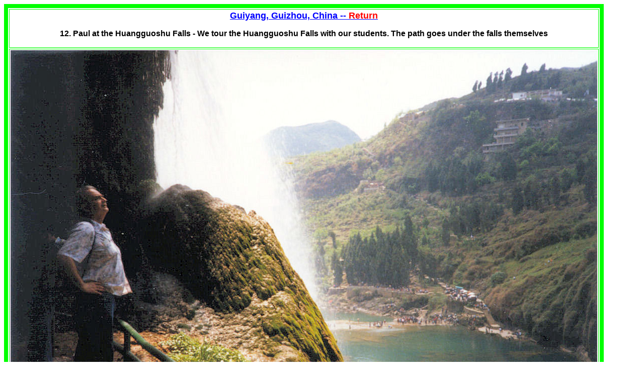

--- FILE ---
content_type: text/html; charset=UTF-8
request_url: http://www.paulnoll.com/China/Excursions/Guiyang-Paul-at-Falls-big.html
body_size: 3362
content:
<!DOCTYPE html PUBLIC "-//W3C//DTD XHTML 1.0 Transitional//EN"
   "http://www.w3.org/TR/xhtml1/DTD/xhtml1-transitional.dtd">
<html xmlns="http://www.w3.org/1999/xhtml">
	<head>
		<meta http-equiv="content-type" 	content="text/html;charset=utf-8" />
		<meta name="google-site-verification" content="5zGqu23A3tCZHpB8X7zdXwwYEkIixUzoFSR95Rdw7yk"/>
		<link rel="icon" href="/favicon.ico" type="image/x-icon"/>
		<link rel="shortcut icon" href="/favicon.ico" type="image/x-icon"/>
		<!-- <link rel="alternate" type="application/rss+xml" href="http://www.paulnoll.com/rss.xml" title="paulnoll.com RSS feed"/> -->
		<meta name="keywords" content="Paul Noll, Bernice Noll, Guiyang City in Guizhou Province "/>
		<meta name="description" content="China, Traveling in China, Living in China"/>
		<title>
			Guiyang, Guizhou, China
		</title>
<style type="text/css">
 body {background-color: white; color: black; } :link { color: blue } :visited { color: purple } :active { color: red }
 p.c1 {color: blue; font-family: arial; font-size: 120%; text-align: center; font-weight: bold}
 p.c2 {color: red; font-family: arial; font-size: 100%; text-align: center; font-weight: bold}
 p.c3 {text-align: center; font-weight: bold; font-size: 100%; font-family: arial} div.c1 {text-align: center}
 span.c4 {text-align: center;  font-weight: bold; font-family: arial; font-size: 110%} 
 span.c7 {color: red; text-align: center;  font-weight: bold; font-family: arial; font-size: 110%}
</style>
<!-- Google tag (gtag.js) -->
<script async src="https://www.googletagmanager.com/gtag/js?id=G-E8XCXEWG1J"></script>
<script>
  window.dataLayer = window.dataLayer || [];
  function gtag(){dataLayer.push(arguments);}
  gtag('js', new Date());

  gtag('config', 'G-E8XCXEWG1J');
</script>
	</head>
	<body>
		<div class="c1">
			<table align="left" width="30%" border="8" cellpadding="2" bordercolor="#00FF00">
				<tr>
					<td >
						<a href="Guiyang-Paul-at-Falls.html"><span class="c4">Guiyang, Guizhou, China  --</span><span class="c7"> Return </span></a>
						<p class="c3">
						 12. Paul at the Huangguoshu Falls - We tour the Huangguoshu Falls with our
						students. The path goes under the falls themselves
						</p>
					</td>
				</tr>
				<tr>
					<td >
						<img src="Guiyang-Paul-at-Falls-big.jpg" width="1166" height="782" align="middle" alt="Guiyang, Guizhou, China"/>
					</td>
				</tr>
			</table>
		</div>
<script type="text/javascript"><!--
google_ad_client = "ca-pub-0179065427187133";
/* 336-280, created 11/03/12 */
google_ad_slot = "4534752646";
google_ad_width = 336;
google_ad_height = 280;
//-->
</script>
<script type="text/javascript"
src="http://pagead2.googlesyndication.com/pagead/show_ads.js">
</script>
<script type="text/javascript"><!--
google_ad_client = "ca-pub-0179065427187133";
/* 336-280, created 11/03/12 */
google_ad_slot = "4534752646";
google_ad_width = 336;
google_ad_height = 280;
//-->
</script>
<script type="text/javascript"
src="http://pagead2.googlesyndication.com/pagead/show_ads.js">
</script>
<script type="text/javascript"><!--
google_ad_client = "ca-pub-0179065427187133";
/* 336-280, created 11/03/12 */
google_ad_slot = "4534752646";
google_ad_width = 336;
google_ad_height = 280;
//-->
</script>
<script type="text/javascript"
src="http://pagead2.googlesyndication.com/pagead/show_ads.js">
</script>
	</body>
</html>



--- FILE ---
content_type: text/html; charset=utf-8
request_url: https://www.google.com/recaptcha/api2/aframe
body_size: 267
content:
<!DOCTYPE HTML><html><head><meta http-equiv="content-type" content="text/html; charset=UTF-8"></head><body><script nonce="ffnSzhz4o6Lv9ZMATr9mMA">/** Anti-fraud and anti-abuse applications only. See google.com/recaptcha */ try{var clients={'sodar':'https://pagead2.googlesyndication.com/pagead/sodar?'};window.addEventListener("message",function(a){try{if(a.source===window.parent){var b=JSON.parse(a.data);var c=clients[b['id']];if(c){var d=document.createElement('img');d.src=c+b['params']+'&rc='+(localStorage.getItem("rc::a")?sessionStorage.getItem("rc::b"):"");window.document.body.appendChild(d);sessionStorage.setItem("rc::e",parseInt(sessionStorage.getItem("rc::e")||0)+1);localStorage.setItem("rc::h",'1769220858078');}}}catch(b){}});window.parent.postMessage("_grecaptcha_ready", "*");}catch(b){}</script></body></html>